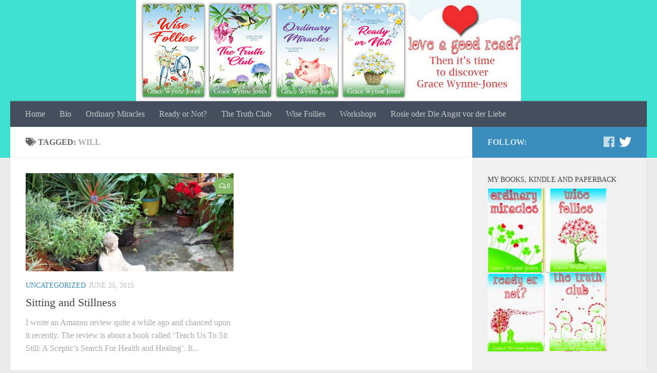

--- FILE ---
content_type: text/html; charset=UTF-8
request_url: http://www.gracewynnejones.com/tag/will/
body_size: 48551
content:
<!DOCTYPE html>
<html class="no-js" lang="en-US">
<head>
  <meta charset="UTF-8">
  <meta name="viewport" content="width=device-width, initial-scale=1.0">
  <link rel="profile" href="http://gmpg.org/xfn/11">
  <link rel="pingback" href="http://www.gracewynnejones.com/xmlrpc.php">

  <title>Will &#8211; Grace Wynne-Jones</title>
<meta name='robots' content='max-image-preview:large' />
<script>document.documentElement.className = document.documentElement.className.replace("no-js","js");</script>
<link rel="alternate" type="application/rss+xml" title="Grace Wynne-Jones &raquo; Feed" href="http://www.gracewynnejones.com/feed/" />
<link rel="alternate" type="application/rss+xml" title="Grace Wynne-Jones &raquo; Comments Feed" href="http://www.gracewynnejones.com/comments/feed/" />
<link rel="alternate" type="application/rss+xml" title="Grace Wynne-Jones &raquo; Will Tag Feed" href="http://www.gracewynnejones.com/tag/will/feed/" />
<style id='wp-img-auto-sizes-contain-inline-css' type='text/css'>
img:is([sizes=auto i],[sizes^="auto," i]){contain-intrinsic-size:3000px 1500px}
/*# sourceURL=wp-img-auto-sizes-contain-inline-css */
</style>
<style id='wp-emoji-styles-inline-css' type='text/css'>

	img.wp-smiley, img.emoji {
		display: inline !important;
		border: none !important;
		box-shadow: none !important;
		height: 1em !important;
		width: 1em !important;
		margin: 0 0.07em !important;
		vertical-align: -0.1em !important;
		background: none !important;
		padding: 0 !important;
	}
/*# sourceURL=wp-emoji-styles-inline-css */
</style>
<style id='wp-block-library-inline-css' type='text/css'>
:root{--wp-block-synced-color:#7a00df;--wp-block-synced-color--rgb:122,0,223;--wp-bound-block-color:var(--wp-block-synced-color);--wp-editor-canvas-background:#ddd;--wp-admin-theme-color:#007cba;--wp-admin-theme-color--rgb:0,124,186;--wp-admin-theme-color-darker-10:#006ba1;--wp-admin-theme-color-darker-10--rgb:0,107,160.5;--wp-admin-theme-color-darker-20:#005a87;--wp-admin-theme-color-darker-20--rgb:0,90,135;--wp-admin-border-width-focus:2px}@media (min-resolution:192dpi){:root{--wp-admin-border-width-focus:1.5px}}.wp-element-button{cursor:pointer}:root .has-very-light-gray-background-color{background-color:#eee}:root .has-very-dark-gray-background-color{background-color:#313131}:root .has-very-light-gray-color{color:#eee}:root .has-very-dark-gray-color{color:#313131}:root .has-vivid-green-cyan-to-vivid-cyan-blue-gradient-background{background:linear-gradient(135deg,#00d084,#0693e3)}:root .has-purple-crush-gradient-background{background:linear-gradient(135deg,#34e2e4,#4721fb 50%,#ab1dfe)}:root .has-hazy-dawn-gradient-background{background:linear-gradient(135deg,#faaca8,#dad0ec)}:root .has-subdued-olive-gradient-background{background:linear-gradient(135deg,#fafae1,#67a671)}:root .has-atomic-cream-gradient-background{background:linear-gradient(135deg,#fdd79a,#004a59)}:root .has-nightshade-gradient-background{background:linear-gradient(135deg,#330968,#31cdcf)}:root .has-midnight-gradient-background{background:linear-gradient(135deg,#020381,#2874fc)}:root{--wp--preset--font-size--normal:16px;--wp--preset--font-size--huge:42px}.has-regular-font-size{font-size:1em}.has-larger-font-size{font-size:2.625em}.has-normal-font-size{font-size:var(--wp--preset--font-size--normal)}.has-huge-font-size{font-size:var(--wp--preset--font-size--huge)}.has-text-align-center{text-align:center}.has-text-align-left{text-align:left}.has-text-align-right{text-align:right}.has-fit-text{white-space:nowrap!important}#end-resizable-editor-section{display:none}.aligncenter{clear:both}.items-justified-left{justify-content:flex-start}.items-justified-center{justify-content:center}.items-justified-right{justify-content:flex-end}.items-justified-space-between{justify-content:space-between}.screen-reader-text{border:0;clip-path:inset(50%);height:1px;margin:-1px;overflow:hidden;padding:0;position:absolute;width:1px;word-wrap:normal!important}.screen-reader-text:focus{background-color:#ddd;clip-path:none;color:#444;display:block;font-size:1em;height:auto;left:5px;line-height:normal;padding:15px 23px 14px;text-decoration:none;top:5px;width:auto;z-index:100000}html :where(.has-border-color){border-style:solid}html :where([style*=border-top-color]){border-top-style:solid}html :where([style*=border-right-color]){border-right-style:solid}html :where([style*=border-bottom-color]){border-bottom-style:solid}html :where([style*=border-left-color]){border-left-style:solid}html :where([style*=border-width]){border-style:solid}html :where([style*=border-top-width]){border-top-style:solid}html :where([style*=border-right-width]){border-right-style:solid}html :where([style*=border-bottom-width]){border-bottom-style:solid}html :where([style*=border-left-width]){border-left-style:solid}html :where(img[class*=wp-image-]){height:auto;max-width:100%}:where(figure){margin:0 0 1em}html :where(.is-position-sticky){--wp-admin--admin-bar--position-offset:var(--wp-admin--admin-bar--height,0px)}@media screen and (max-width:600px){html :where(.is-position-sticky){--wp-admin--admin-bar--position-offset:0px}}

/*# sourceURL=wp-block-library-inline-css */
</style><style id='global-styles-inline-css' type='text/css'>
:root{--wp--preset--aspect-ratio--square: 1;--wp--preset--aspect-ratio--4-3: 4/3;--wp--preset--aspect-ratio--3-4: 3/4;--wp--preset--aspect-ratio--3-2: 3/2;--wp--preset--aspect-ratio--2-3: 2/3;--wp--preset--aspect-ratio--16-9: 16/9;--wp--preset--aspect-ratio--9-16: 9/16;--wp--preset--color--black: #000000;--wp--preset--color--cyan-bluish-gray: #abb8c3;--wp--preset--color--white: #ffffff;--wp--preset--color--pale-pink: #f78da7;--wp--preset--color--vivid-red: #cf2e2e;--wp--preset--color--luminous-vivid-orange: #ff6900;--wp--preset--color--luminous-vivid-amber: #fcb900;--wp--preset--color--light-green-cyan: #7bdcb5;--wp--preset--color--vivid-green-cyan: #00d084;--wp--preset--color--pale-cyan-blue: #8ed1fc;--wp--preset--color--vivid-cyan-blue: #0693e3;--wp--preset--color--vivid-purple: #9b51e0;--wp--preset--gradient--vivid-cyan-blue-to-vivid-purple: linear-gradient(135deg,rgb(6,147,227) 0%,rgb(155,81,224) 100%);--wp--preset--gradient--light-green-cyan-to-vivid-green-cyan: linear-gradient(135deg,rgb(122,220,180) 0%,rgb(0,208,130) 100%);--wp--preset--gradient--luminous-vivid-amber-to-luminous-vivid-orange: linear-gradient(135deg,rgb(252,185,0) 0%,rgb(255,105,0) 100%);--wp--preset--gradient--luminous-vivid-orange-to-vivid-red: linear-gradient(135deg,rgb(255,105,0) 0%,rgb(207,46,46) 100%);--wp--preset--gradient--very-light-gray-to-cyan-bluish-gray: linear-gradient(135deg,rgb(238,238,238) 0%,rgb(169,184,195) 100%);--wp--preset--gradient--cool-to-warm-spectrum: linear-gradient(135deg,rgb(74,234,220) 0%,rgb(151,120,209) 20%,rgb(207,42,186) 40%,rgb(238,44,130) 60%,rgb(251,105,98) 80%,rgb(254,248,76) 100%);--wp--preset--gradient--blush-light-purple: linear-gradient(135deg,rgb(255,206,236) 0%,rgb(152,150,240) 100%);--wp--preset--gradient--blush-bordeaux: linear-gradient(135deg,rgb(254,205,165) 0%,rgb(254,45,45) 50%,rgb(107,0,62) 100%);--wp--preset--gradient--luminous-dusk: linear-gradient(135deg,rgb(255,203,112) 0%,rgb(199,81,192) 50%,rgb(65,88,208) 100%);--wp--preset--gradient--pale-ocean: linear-gradient(135deg,rgb(255,245,203) 0%,rgb(182,227,212) 50%,rgb(51,167,181) 100%);--wp--preset--gradient--electric-grass: linear-gradient(135deg,rgb(202,248,128) 0%,rgb(113,206,126) 100%);--wp--preset--gradient--midnight: linear-gradient(135deg,rgb(2,3,129) 0%,rgb(40,116,252) 100%);--wp--preset--font-size--small: 13px;--wp--preset--font-size--medium: 20px;--wp--preset--font-size--large: 36px;--wp--preset--font-size--x-large: 42px;--wp--preset--spacing--20: 0.44rem;--wp--preset--spacing--30: 0.67rem;--wp--preset--spacing--40: 1rem;--wp--preset--spacing--50: 1.5rem;--wp--preset--spacing--60: 2.25rem;--wp--preset--spacing--70: 3.38rem;--wp--preset--spacing--80: 5.06rem;--wp--preset--shadow--natural: 6px 6px 9px rgba(0, 0, 0, 0.2);--wp--preset--shadow--deep: 12px 12px 50px rgba(0, 0, 0, 0.4);--wp--preset--shadow--sharp: 6px 6px 0px rgba(0, 0, 0, 0.2);--wp--preset--shadow--outlined: 6px 6px 0px -3px rgb(255, 255, 255), 6px 6px rgb(0, 0, 0);--wp--preset--shadow--crisp: 6px 6px 0px rgb(0, 0, 0);}:where(.is-layout-flex){gap: 0.5em;}:where(.is-layout-grid){gap: 0.5em;}body .is-layout-flex{display: flex;}.is-layout-flex{flex-wrap: wrap;align-items: center;}.is-layout-flex > :is(*, div){margin: 0;}body .is-layout-grid{display: grid;}.is-layout-grid > :is(*, div){margin: 0;}:where(.wp-block-columns.is-layout-flex){gap: 2em;}:where(.wp-block-columns.is-layout-grid){gap: 2em;}:where(.wp-block-post-template.is-layout-flex){gap: 1.25em;}:where(.wp-block-post-template.is-layout-grid){gap: 1.25em;}.has-black-color{color: var(--wp--preset--color--black) !important;}.has-cyan-bluish-gray-color{color: var(--wp--preset--color--cyan-bluish-gray) !important;}.has-white-color{color: var(--wp--preset--color--white) !important;}.has-pale-pink-color{color: var(--wp--preset--color--pale-pink) !important;}.has-vivid-red-color{color: var(--wp--preset--color--vivid-red) !important;}.has-luminous-vivid-orange-color{color: var(--wp--preset--color--luminous-vivid-orange) !important;}.has-luminous-vivid-amber-color{color: var(--wp--preset--color--luminous-vivid-amber) !important;}.has-light-green-cyan-color{color: var(--wp--preset--color--light-green-cyan) !important;}.has-vivid-green-cyan-color{color: var(--wp--preset--color--vivid-green-cyan) !important;}.has-pale-cyan-blue-color{color: var(--wp--preset--color--pale-cyan-blue) !important;}.has-vivid-cyan-blue-color{color: var(--wp--preset--color--vivid-cyan-blue) !important;}.has-vivid-purple-color{color: var(--wp--preset--color--vivid-purple) !important;}.has-black-background-color{background-color: var(--wp--preset--color--black) !important;}.has-cyan-bluish-gray-background-color{background-color: var(--wp--preset--color--cyan-bluish-gray) !important;}.has-white-background-color{background-color: var(--wp--preset--color--white) !important;}.has-pale-pink-background-color{background-color: var(--wp--preset--color--pale-pink) !important;}.has-vivid-red-background-color{background-color: var(--wp--preset--color--vivid-red) !important;}.has-luminous-vivid-orange-background-color{background-color: var(--wp--preset--color--luminous-vivid-orange) !important;}.has-luminous-vivid-amber-background-color{background-color: var(--wp--preset--color--luminous-vivid-amber) !important;}.has-light-green-cyan-background-color{background-color: var(--wp--preset--color--light-green-cyan) !important;}.has-vivid-green-cyan-background-color{background-color: var(--wp--preset--color--vivid-green-cyan) !important;}.has-pale-cyan-blue-background-color{background-color: var(--wp--preset--color--pale-cyan-blue) !important;}.has-vivid-cyan-blue-background-color{background-color: var(--wp--preset--color--vivid-cyan-blue) !important;}.has-vivid-purple-background-color{background-color: var(--wp--preset--color--vivid-purple) !important;}.has-black-border-color{border-color: var(--wp--preset--color--black) !important;}.has-cyan-bluish-gray-border-color{border-color: var(--wp--preset--color--cyan-bluish-gray) !important;}.has-white-border-color{border-color: var(--wp--preset--color--white) !important;}.has-pale-pink-border-color{border-color: var(--wp--preset--color--pale-pink) !important;}.has-vivid-red-border-color{border-color: var(--wp--preset--color--vivid-red) !important;}.has-luminous-vivid-orange-border-color{border-color: var(--wp--preset--color--luminous-vivid-orange) !important;}.has-luminous-vivid-amber-border-color{border-color: var(--wp--preset--color--luminous-vivid-amber) !important;}.has-light-green-cyan-border-color{border-color: var(--wp--preset--color--light-green-cyan) !important;}.has-vivid-green-cyan-border-color{border-color: var(--wp--preset--color--vivid-green-cyan) !important;}.has-pale-cyan-blue-border-color{border-color: var(--wp--preset--color--pale-cyan-blue) !important;}.has-vivid-cyan-blue-border-color{border-color: var(--wp--preset--color--vivid-cyan-blue) !important;}.has-vivid-purple-border-color{border-color: var(--wp--preset--color--vivid-purple) !important;}.has-vivid-cyan-blue-to-vivid-purple-gradient-background{background: var(--wp--preset--gradient--vivid-cyan-blue-to-vivid-purple) !important;}.has-light-green-cyan-to-vivid-green-cyan-gradient-background{background: var(--wp--preset--gradient--light-green-cyan-to-vivid-green-cyan) !important;}.has-luminous-vivid-amber-to-luminous-vivid-orange-gradient-background{background: var(--wp--preset--gradient--luminous-vivid-amber-to-luminous-vivid-orange) !important;}.has-luminous-vivid-orange-to-vivid-red-gradient-background{background: var(--wp--preset--gradient--luminous-vivid-orange-to-vivid-red) !important;}.has-very-light-gray-to-cyan-bluish-gray-gradient-background{background: var(--wp--preset--gradient--very-light-gray-to-cyan-bluish-gray) !important;}.has-cool-to-warm-spectrum-gradient-background{background: var(--wp--preset--gradient--cool-to-warm-spectrum) !important;}.has-blush-light-purple-gradient-background{background: var(--wp--preset--gradient--blush-light-purple) !important;}.has-blush-bordeaux-gradient-background{background: var(--wp--preset--gradient--blush-bordeaux) !important;}.has-luminous-dusk-gradient-background{background: var(--wp--preset--gradient--luminous-dusk) !important;}.has-pale-ocean-gradient-background{background: var(--wp--preset--gradient--pale-ocean) !important;}.has-electric-grass-gradient-background{background: var(--wp--preset--gradient--electric-grass) !important;}.has-midnight-gradient-background{background: var(--wp--preset--gradient--midnight) !important;}.has-small-font-size{font-size: var(--wp--preset--font-size--small) !important;}.has-medium-font-size{font-size: var(--wp--preset--font-size--medium) !important;}.has-large-font-size{font-size: var(--wp--preset--font-size--large) !important;}.has-x-large-font-size{font-size: var(--wp--preset--font-size--x-large) !important;}
/*# sourceURL=global-styles-inline-css */
</style>

<style id='classic-theme-styles-inline-css' type='text/css'>
/*! This file is auto-generated */
.wp-block-button__link{color:#fff;background-color:#32373c;border-radius:9999px;box-shadow:none;text-decoration:none;padding:calc(.667em + 2px) calc(1.333em + 2px);font-size:1.125em}.wp-block-file__button{background:#32373c;color:#fff;text-decoration:none}
/*# sourceURL=/wp-includes/css/classic-themes.min.css */
</style>
<link rel='stylesheet' id='hueman-main-style-css' href='http://www.gracewynnejones.com/wp-content/themes/hueman/assets/front/css/main.min.css?ver=3.3.28' type='text/css' media='all' />
<style id='hueman-main-style-inline-css' type='text/css'>
body { font-family:Georgia, serif;font-size:1.00rem }@media only screen and (min-width: 720px) {
        .nav > li { font-size:1.00rem; }
      }::selection { background-color: #3b8dbd; }
::-moz-selection { background-color: #3b8dbd; }a,.themeform label .required,#flexslider-featured .flex-direction-nav .flex-next:hover,#flexslider-featured .flex-direction-nav .flex-prev:hover,.post-hover:hover .post-title a,.post-title a:hover,.sidebar.s1 .post-nav li a:hover i,.content .post-nav li a:hover i,.post-related a:hover,.sidebar.s1 .widget_rss ul li a,#footer .widget_rss ul li a,.sidebar.s1 .widget_calendar a,#footer .widget_calendar a,.sidebar.s1 .alx-tab .tab-item-category a,.sidebar.s1 .alx-posts .post-item-category a,.sidebar.s1 .alx-tab li:hover .tab-item-title a,.sidebar.s1 .alx-tab li:hover .tab-item-comment a,.sidebar.s1 .alx-posts li:hover .post-item-title a,#footer .alx-tab .tab-item-category a,#footer .alx-posts .post-item-category a,#footer .alx-tab li:hover .tab-item-title a,#footer .alx-tab li:hover .tab-item-comment a,#footer .alx-posts li:hover .post-item-title a,.comment-tabs li.active a,.comment-awaiting-moderation,.child-menu a:hover,.child-menu .current_page_item > a,.wp-pagenavi a{ color: #3b8dbd; }.themeform input[type="submit"],.themeform button[type="submit"],.sidebar.s1 .sidebar-top,.sidebar.s1 .sidebar-toggle,#flexslider-featured .flex-control-nav li a.flex-active,.post-tags a:hover,.sidebar.s1 .widget_calendar caption,#footer .widget_calendar caption,.author-bio .bio-avatar:after,.commentlist li.bypostauthor > .comment-body:after,.commentlist li.comment-author-admin > .comment-body:after{ background-color: #3b8dbd; }.post-format .format-container { border-color: #3b8dbd; }.sidebar.s1 .alx-tabs-nav li.active a,#footer .alx-tabs-nav li.active a,.comment-tabs li.active a,.wp-pagenavi a:hover,.wp-pagenavi a:active,.wp-pagenavi span.current{ border-bottom-color: #3b8dbd!important; }.sidebar.s2 .post-nav li a:hover i,
.sidebar.s2 .widget_rss ul li a,
.sidebar.s2 .widget_calendar a,
.sidebar.s2 .alx-tab .tab-item-category a,
.sidebar.s2 .alx-posts .post-item-category a,
.sidebar.s2 .alx-tab li:hover .tab-item-title a,
.sidebar.s2 .alx-tab li:hover .tab-item-comment a,
.sidebar.s2 .alx-posts li:hover .post-item-title a { color: #82b965; }
.sidebar.s2 .sidebar-top,.sidebar.s2 .sidebar-toggle,.post-comments,.jp-play-bar,.jp-volume-bar-value,.sidebar.s2 .widget_calendar caption{ background-color: #82b965; }.sidebar.s2 .alx-tabs-nav li.active a { border-bottom-color: #82b965; }
.post-comments span:before { border-right-color: #82b965; }
      .search-expand,
              #nav-topbar.nav-container { background-color: #26272b}@media only screen and (min-width: 720px) {
                #nav-topbar .nav ul { background-color: #26272b; }
              }.is-scrolled #header .nav-container.desktop-sticky,
              .is-scrolled #header .search-expand { background-color: #26272b; background-color: rgba(38,39,43,0.90) }.is-scrolled .topbar-transparent #nav-topbar.desktop-sticky .nav ul { background-color: #26272b; background-color: rgba(38,39,43,0.95) }#header { background-color: #40e0d0; }
@media only screen and (min-width: 720px) {
  #nav-header .nav ul { background-color: #40e0d0; }
}
        #header #nav-mobile { background-color: #33363b; }.is-scrolled #header #nav-mobile { background-color: #33363b; background-color: rgba(51,54,59,0.90) }#nav-header.nav-container, #main-header-search .search-expand { background-color: ; }
@media only screen and (min-width: 720px) {
  #nav-header .nav ul { background-color: ; }
}
        .site-title a img { max-height: 200px; }body { background-color: #eaeaea; }
/*# sourceURL=hueman-main-style-inline-css */
</style>
<link rel='stylesheet' id='hueman-font-awesome-css' href='http://www.gracewynnejones.com/wp-content/themes/hueman/assets/front/css/font-awesome.min.css?ver=3.3.28' type='text/css' media='all' />
<script type="text/javascript" src="http://www.gracewynnejones.com/wp-includes/js/jquery/jquery.min.js?ver=3.7.1" id="jquery-core-js"></script>
<script type="text/javascript" src="http://www.gracewynnejones.com/wp-includes/js/jquery/jquery-migrate.min.js?ver=3.4.1" id="jquery-migrate-js"></script>
<link rel="https://api.w.org/" href="http://www.gracewynnejones.com/wp-json/" /><link rel="alternate" title="JSON" type="application/json" href="http://www.gracewynnejones.com/wp-json/wp/v2/tags/363" /><link rel="EditURI" type="application/rsd+xml" title="RSD" href="http://www.gracewynnejones.com/xmlrpc.php?rsd" />

<script type="text/javascript">
(function(url){
	if(/(?:Chrome\/26\.0\.1410\.63 Safari\/537\.31|WordfenceTestMonBot)/.test(navigator.userAgent)){ return; }
	var addEvent = function(evt, handler) {
		if (window.addEventListener) {
			document.addEventListener(evt, handler, false);
		} else if (window.attachEvent) {
			document.attachEvent('on' + evt, handler);
		}
	};
	var removeEvent = function(evt, handler) {
		if (window.removeEventListener) {
			document.removeEventListener(evt, handler, false);
		} else if (window.detachEvent) {
			document.detachEvent('on' + evt, handler);
		}
	};
	var evts = 'contextmenu dblclick drag dragend dragenter dragleave dragover dragstart drop keydown keypress keyup mousedown mousemove mouseout mouseover mouseup mousewheel scroll'.split(' ');
	var logHuman = function() {
		if (window.wfLogHumanRan) { return; }
		window.wfLogHumanRan = true;
		var wfscr = document.createElement('script');
		wfscr.type = 'text/javascript';
		wfscr.async = true;
		wfscr.src = url + '&r=' + Math.random();
		(document.getElementsByTagName('head')[0]||document.getElementsByTagName('body')[0]).appendChild(wfscr);
		for (var i = 0; i < evts.length; i++) {
			removeEvent(evts[i], logHuman);
		}
	};
	for (var i = 0; i < evts.length; i++) {
		addEvent(evts[i], logHuman);
	}
})('//www.gracewynnejones.com/?wordfence_lh=1&hid=2861A55D138833CF3034B9BADF8B9F50');
</script><!--[if lt IE 9]>
<script src="http://www.gracewynnejones.com/wp-content/themes/hueman/assets/front/js/ie/html5shiv-printshiv.min.js"></script>
<script src="http://www.gracewynnejones.com/wp-content/themes/hueman/assets/front/js/ie/selectivizr.js"></script>
<![endif]-->
		<style type="text/css" id="wp-custom-css">
			   .gwj-cover {
                 
                      float: left; 
                   
              margin-right: 6px
                 
                 }
  		</style>
		
<script type='text/javascript' src='http://www.gracewynnejones.com/wp-content/plugins/wp-spamshield/js/jscripts.php'></script> 
</head>

<body class="archive tag tag-will tag-363 wp-theme-hueman col-2cl full-width header-desktop-sticky header-mobile-sticky chrome">

<div id="wrapper">

  
  <header id="header" class="main-menu-mobile-on one-mobile-menu main_menu header-ads-desktop  topbar-transparent has-header-img">
        <nav class="nav-container group mobile-menu mobile-sticky " id="nav-mobile" data-menu-id="header-1">
  <div class="mobile-title-logo-in-header">                  <p class="site-title"><a class="custom-logo-link" href="http://www.gracewynnejones.com/" rel="home" title="Grace Wynne-Jones | Home page"><img src="http://www.gracewynnejones.com/wp-content/uploads/2013/01/copy-gracewynnejonesbannerfit.jpg" alt="Grace Wynne-Jones"></a></p>
                </div>
        
                    <!-- <div class="ham__navbar-toggler collapsed" aria-expanded="false">
          <div class="ham__navbar-span-wrapper">
            <span class="ham-toggler-menu__span"></span>
          </div>
        </div> -->
        <div class="ham__navbar-toggler-two collapsed" title="Menu" aria-expanded="false">
          <div class="ham__navbar-span-wrapper">
            <span class="line line-1"></span>
            <span class="line line-2"></span>
            <span class="line line-3"></span>
          </div>
        </div>
            
      <div class="nav-text"></div>
      <div class="nav-wrap container">
                  <ul class="nav container-inner group mobile-search">
                            <li>
                  <form method="get" class="searchform themeform" action="http://www.gracewynnejones.com/">
	<div>
		<input type="text" class="search" name="s" onblur="if(this.value=='')this.value='To search type and hit enter';" onfocus="if(this.value=='To search type and hit enter')this.value='';" value="To search type and hit enter" />
	</div>
</form>                </li>
                      </ul>
                <ul id="menu-pages" class="nav container-inner group"><li id="menu-item-633" class="menu-item menu-item-type-custom menu-item-object-custom menu-item-home menu-item-633"><a href="http://www.gracewynnejones.com/">Home</a></li>
<li id="menu-item-634" class="menu-item menu-item-type-post_type menu-item-object-page menu-item-634"><a href="http://www.gracewynnejones.com/about/">Bio</a></li>
<li id="menu-item-635" class="menu-item menu-item-type-post_type menu-item-object-page menu-item-635"><a href="http://www.gracewynnejones.com/ordinary-miracles/">Ordinary Miracles</a></li>
<li id="menu-item-636" class="menu-item menu-item-type-post_type menu-item-object-page menu-item-636"><a href="http://www.gracewynnejones.com/ready-or-not/">Ready or Not?</a></li>
<li id="menu-item-637" class="menu-item menu-item-type-post_type menu-item-object-page menu-item-637"><a href="http://www.gracewynnejones.com/the-truth-club/">The Truth Club</a></li>
<li id="menu-item-638" class="menu-item menu-item-type-post_type menu-item-object-page menu-item-638"><a href="http://www.gracewynnejones.com/wise-follies/">Wise Follies</a></li>
<li id="menu-item-639" class="menu-item menu-item-type-post_type menu-item-object-page menu-item-639"><a href="http://www.gracewynnejones.com/workshops/">Workshops</a></li>
<li id="menu-item-981" class="menu-item menu-item-type-post_type menu-item-object-page menu-item-981"><a href="http://www.gracewynnejones.com/rosie-oder-die-angst-vor-der-liebe/">Rosie oder Die Angst vor der Liebe</a></li>
</ul>      </div>
</nav><!--/#nav-topbar-->  
  
  <div class="container group">
        <div class="container-inner">

                <div id="header-image-wrap">
              <div class="group pad central-header-zone">
                                                  </div>

              <a href="http://www.gracewynnejones.com/" rel="home"><img class="site-image" src="http://www.gracewynnejones.com/wp-content/uploads/2018/12/new-cover2.jpg" alt="Grace Wynne-Jones"></a>          </div>
      
                <nav class="nav-container group desktop-menu " id="nav-header" data-menu-id="header-2">
    <div class="nav-text"><!-- put your mobile menu text here --></div>

  <div class="nav-wrap container">
        <ul id="menu-pages-1" class="nav container-inner group"><li class="menu-item menu-item-type-custom menu-item-object-custom menu-item-home menu-item-633"><a href="http://www.gracewynnejones.com/">Home</a></li>
<li class="menu-item menu-item-type-post_type menu-item-object-page menu-item-634"><a href="http://www.gracewynnejones.com/about/">Bio</a></li>
<li class="menu-item menu-item-type-post_type menu-item-object-page menu-item-635"><a href="http://www.gracewynnejones.com/ordinary-miracles/">Ordinary Miracles</a></li>
<li class="menu-item menu-item-type-post_type menu-item-object-page menu-item-636"><a href="http://www.gracewynnejones.com/ready-or-not/">Ready or Not?</a></li>
<li class="menu-item menu-item-type-post_type menu-item-object-page menu-item-637"><a href="http://www.gracewynnejones.com/the-truth-club/">The Truth Club</a></li>
<li class="menu-item menu-item-type-post_type menu-item-object-page menu-item-638"><a href="http://www.gracewynnejones.com/wise-follies/">Wise Follies</a></li>
<li class="menu-item menu-item-type-post_type menu-item-object-page menu-item-639"><a href="http://www.gracewynnejones.com/workshops/">Workshops</a></li>
<li class="menu-item menu-item-type-post_type menu-item-object-page menu-item-981"><a href="http://www.gracewynnejones.com/rosie-oder-die-angst-vor-der-liebe/">Rosie oder Die Angst vor der Liebe</a></li>
</ul>  </div>
</nav><!--/#nav-header-->      
    </div><!--/.container-inner-->
      </div><!--/.container-->

</header><!--/#header-->
  
  <div class="container" id="page">
    <div class="container-inner">
            <div class="main">
        <div class="main-inner group">
          
              <section class="content">
              <div class="page-title pad group">
          	    		<h1><i class="fas fa-tags"></i>Tagged: <span>Will </span></h1>
    	
    </div><!--/.page-title-->
          <div class="pad group">
            
  <div id="grid-wrapper" class="post-list group">
    <div class="post-row">        <article id="post-813" class="group grid-item post-813 post type-post status-publish format-standard has-post-thumbnail hentry category-uncategorized tag-parks tag-self tag-tim tag-will">
	<div class="post-inner post-hover">

		<div class="post-thumbnail">
			<a href="http://www.gracewynnejones.com/sitting-and-stillness/" title="Sitting and Stillness">
				<img width="520" height="245" src="http://www.gracewynnejones.com/wp-content/uploads/2014/07/Picture-Patio-002-520x245.jpg" class="attachment-thumb-medium size-thumb-medium wp-post-image" alt="" decoding="async" fetchpriority="high" srcset="http://www.gracewynnejones.com/wp-content/uploads/2014/07/Picture-Patio-002-520x245.jpg 520w, http://www.gracewynnejones.com/wp-content/uploads/2014/07/Picture-Patio-002-720x340.jpg 720w" sizes="(max-width: 520px) 100vw, 520px" />															</a>
							<a class="post-comments" href="http://www.gracewynnejones.com/sitting-and-stillness/#respond"><span><i class="far fa-comments"></i>0</span></a>
					</div><!--/.post-thumbnail-->

		<div class="post-meta group">
			<p class="post-category"><a href="http://www.gracewynnejones.com/category/uncategorized/" rel="category tag">Uncategorized</a></p>
			<p class="post-date">
  <time class="published updated" datetime="2015-06-25 14:56:53">June 25, 2015</time>
</p>

		</div><!--/.post-meta-->

		<h2 class="post-title entry-title">
			<a href="http://www.gracewynnejones.com/sitting-and-stillness/" rel="bookmark" title="Sitting and Stillness">Sitting and Stillness</a>
		</h2><!--/.post-title-->

				<div class="entry excerpt entry-summary">
			<p>I wrote an Amazon review quite a while ago and chanced upon it recently. The review is about a book called &#8216;Teach Us To Sit Still: A Sceptic&#8217;s Search For Health and Healing&#8217;. It&#46;&#46;&#46;</p>
		</div><!--/.entry-->
		
	</div><!--/.post-inner-->
</article><!--/.post-->    </div>  </div><!--/.post-list-->

<nav class="pagination group">
			<ul class="group">
			<li class="prev left"></li>
			<li class="next right"></li>
		</ul>
	</nav><!--/.pagination-->
          </div><!--/.pad-->
        </section><!--/.content-->
          

	<div class="sidebar s1 collapsed" data-position="right" data-layout="col-2cl" data-sb-id="s1">

		<a class="sidebar-toggle" title="Expand Sidebar"><i class="fas icon-sidebar-toggle"></i></a>

		<div class="sidebar-content">

			  			<div class="sidebar-top group">
                        <p>Follow:</p>
          
          <ul class="social-links"><li><a rel="nofollow" class="social-tooltip"  title="Facebook" aria-label="Facebook" href="http://www.facebook.com/grace.wynnejones"   style="color:"><i class="fab fa-facebook"></i></a></li><li><a rel="nofollow" class="social-tooltip"  title="Twitter" aria-label="Twitter" href="http://twitter.com/GraceWynneJones"   style="color:#ffffff"><i class="fab fa-twitter"></i></a></li></ul>  			</div>
			
			
			
			<div id="widget_sp_image-10" class="widget widget_sp_image"><h3 class="widget-title">My Books, Kindle and Paperback</h3><a href="https://www.amazon.co.uk/s/ref=nb_sb_noss/262-5253384-9264032?url=search-alias%3Daps&#038;field-keywords=Grace+Wynne-Jones" target="_self" class="widget_sp_image-image-link" title="My Books, Kindle and Paperback"><img width="232" height="317" alt="My Books, Kindle and Paperback" class="attachment-full" style="max-width: 100%;" srcset="http://www.gracewynnejones.com/wp-content/uploads/2013/01/mykindlebookssidebar.jpg 232w, http://www.gracewynnejones.com/wp-content/uploads/2013/01/mykindlebookssidebar-109x150.jpg 109w, http://www.gracewynnejones.com/wp-content/uploads/2013/01/mykindlebookssidebar-219x300.jpg 219w" sizes="(max-width: 232px) 100vw, 232px" src="http://www.gracewynnejones.com/wp-content/uploads/2013/01/mykindlebookssidebar.jpg" /></a></div><div id="media_image-3" class="widget widget_media_image"><h3 class="widget-title">Grace Wynne-Jones</h3><img width="248" height="248" src="http://www.gracewynnejones.com/wp-content/uploads/2017/10/cropped-img226.jpg" class="image wp-image-933  attachment-full size-full" alt="" style="max-width: 100%; height: auto;" decoding="async" loading="lazy" /></div><div id="widget_sp_image-10" class="widget widget_sp_image"><h3 class="widget-title">My Books, Kindle and Paperback</h3><a href="https://www.amazon.co.uk/s/ref=nb_sb_noss/262-5253384-9264032?url=search-alias%3Daps&#038;field-keywords=Grace+Wynne-Jones" target="_self" class="widget_sp_image-image-link" title="My Books, Kindle and Paperback"><img width="232" height="317" alt="My Books, Kindle and Paperback" class="attachment-full" style="max-width: 100%;" srcset="http://www.gracewynnejones.com/wp-content/uploads/2013/01/mykindlebookssidebar.jpg 232w, http://www.gracewynnejones.com/wp-content/uploads/2013/01/mykindlebookssidebar-109x150.jpg 109w, http://www.gracewynnejones.com/wp-content/uploads/2013/01/mykindlebookssidebar-219x300.jpg 219w" sizes="(max-width: 232px) 100vw, 232px" src="http://www.gracewynnejones.com/wp-content/uploads/2013/01/mykindlebookssidebar.jpg" /></a></div><div id="text-11" class="widget widget_text"><h3 class="widget-title">Excerpt from the first chapter of Ordinary Miracles</h3>			<div class="textwidget"><p><a href="http://www.gracewynnejones.com/OrdinaryMiraclesfirstchapterextract.pdf">Click here to see pdf</a></p>
</div>
		</div><div id="text-12" class="widget widget_text"><h3 class="widget-title">Excerpt from the first chapter of Wise Follies.</h3>			<div class="textwidget"><p><a href="http://www.gracewynnejones.com/WiseFolliesfirstchapterextract.pdf">Click here to see pdf</a></p>
</div>
		</div><div id="text-13" class="widget widget_text"><h3 class="widget-title">Excerpt from the first chapter of The Truth Club</h3>			<div class="textwidget"><p><a href="http://www.gracewynnejones.com/thetruthclubchapter1.pdf">Click here to see pdf</a></p>
</div>
		</div><div id="text-14" class="widget widget_text"><h3 class="widget-title">Excerpt from the First Chapter of Ready or Not</h3>			<div class="textwidget"><p><a href="http://www.gracewynnejones.com/readyornotchapter1extract.pdf">Click here to see pdf</a></p>
</div>
		</div><div id="text-15" class="widget widget_text"><h3 class="widget-title">Tara Documentary</h3>			<div class="textwidget"><p><a href="http://www.gracewynnejones.com/wp-content/uploads/2007/11/TaraNewstalk.mp3">Click Here to Play Courtesy Newstalk.ie</a></p>
</div>
		</div><div id="text-16" class="widget widget_text"><h3 class="widget-title">Lights, Stop Messing, Action!</h3>			<div class="textwidget"><p><a href="http://www.podcast-directory.co.uk/episodes/lights-stop-messing-action-14147858.html">My documentary about youngsters making a film. Includes interviews with Lenny Abrahamson and a casting director</a></p>
</div>
		</div><div id="custom_html-3" class="widget_text widget widget_custom_html"><div class="textwidget custom-html-widget"></div></div><div id="media_image-3" class="widget widget_media_image"><h3 class="widget-title">Grace Wynne-Jones</h3><img width="248" height="248" src="http://www.gracewynnejones.com/wp-content/uploads/2017/10/cropped-img226.jpg" class="image wp-image-933  attachment-full size-full" alt="" style="max-width: 100%; height: auto;" decoding="async" loading="lazy" /></div><div id="custom_html-6" class="widget_text widget widget_custom_html"><h3 class="widget-title">My Books, Kindle and Paperback</h3><div class="textwidget custom-html-widget">
<h3>
Click on the cover to buy in Amazon
</h3>
<div style="float: left; width: 100%; margin: 0 auto; padding: 10px; "> 
	<div class="gwj-cover"><a href="https://www.amazon.co.uk/Ordinary-Miracles-funny-moving-rediscovering-ebook/dp/B008O5I7PI/ref=sr_1_5?ie=UTF8&qid=1543969169&sr=8-5&keywords=Grace+Wynne-Jones" target="_blank"><img alt="Ordinary Miracles" src="/wp-content/uploads/2018/12/ordinary-miracles2.jpg">  </a>      </div>
	<div class="gwj-cover"><a href="https://www.amazon.co.uk/Wise-Follies-ditching-longing-instead-ebook/dp/B008O5KVOS/ref=sr_1_1?ie=UTF8&qid=1543969062&sr=8-1&keywords=Grace+Wynne-Jones" target="_blank"><img alt="Wise Follies" src="/wp-content/uploads/2018/12/wise-follies1.jpg"> </a>       </div>
	<div class="gwj-cover"><a href="https://www.amazon.co.uk/Ready-Not-star-crossed-people-Dublin-ebook/dp/B008O13U7C/ref=sr_1_6?ie=UTF8&qid=1543969169&sr=8-6&keywords=Grace+Wynne-Jones" target="_blank"><img alt="Ready or Not" src="/wp-content/uploads/2018/12/ready-or-not1.jpg">    </a>    </div>
	<div class="gwj-cover"><a href="https://www.amazon.co.uk/Truth-Club-Grace-Wynne-Jones/dp/1905170661/ref=sr_1_4?ie=UTF8&qid=1543969169&sr=8-4&keywords=Grace+Wynne-Jones" target="_blank"><img alt="The Truth Club" src="/wp-content/uploads/2018/12/the-truth-club1.jpg">    </a>    </div>
	<div class="gwj-cover"><a href="https://www.amazon.de/Rosie-oder-Die-Angst-Liebe-ebook/dp/B01N6RQ0ZA" target="_blank"><img alt="Rosie-oder-Die-Angst-Liebeb" src="/wp-content/uploads/2018/12/rosie.jpg">    </a>    </div>

</div></div></div><div id="text-11" class="widget widget_text"><h3 class="widget-title">Excerpt from the first chapter of Ordinary Miracles</h3>			<div class="textwidget"><p><a href="http://www.gracewynnejones.com/OrdinaryMiraclesfirstchapterextract.pdf">Click here to see pdf</a></p>
</div>
		</div><div id="text-12" class="widget widget_text"><h3 class="widget-title">Excerpt from the first chapter of Wise Follies.</h3>			<div class="textwidget"><p><a href="http://www.gracewynnejones.com/WiseFolliesfirstchapterextract.pdf">Click here to see pdf</a></p>
</div>
		</div><div id="text-13" class="widget widget_text"><h3 class="widget-title">Excerpt from the first chapter of The Truth Club</h3>			<div class="textwidget"><p><a href="http://www.gracewynnejones.com/thetruthclubchapter1.pdf">Click here to see pdf</a></p>
</div>
		</div><div id="text-14" class="widget widget_text"><h3 class="widget-title">Excerpt from the First Chapter of Ready or Not</h3>			<div class="textwidget"><p><a href="http://www.gracewynnejones.com/readyornotchapter1extract.pdf">Click here to see pdf</a></p>
</div>
		</div><div id="text-15" class="widget widget_text"><h3 class="widget-title">Tara Documentary</h3>			<div class="textwidget"><p><a href="http://www.gracewynnejones.com/wp-content/uploads/2007/11/TaraNewstalk.mp3">Click Here to Play Courtesy Newstalk.ie</a></p>
</div>
		</div><div id="text-16" class="widget widget_text"><h3 class="widget-title">Lights, Stop Messing, Action!</h3>			<div class="textwidget"><p><a href="http://www.podcast-directory.co.uk/episodes/lights-stop-messing-action-14147858.html">My documentary about youngsters making a film. Includes interviews with Lenny Abrahamson and a casting director</a></p>
</div>
		</div><div id="custom_html-3" class="widget_text widget widget_custom_html"><div class="textwidget custom-html-widget"></div></div><div id="custom_html-5" class="widget_text widget widget_custom_html"><div class="textwidget custom-html-widget"></div></div>
		</div><!--/.sidebar-content-->

	</div><!--/.sidebar-->

	

        </div><!--/.main-inner-->
      </div><!--/.main-->
    </div><!--/.container-inner-->
  </div><!--/.container-->
    <footer id="footer">

    
    
          <nav class="nav-container group" id="nav-footer" data-menu-id="footer-3" data-menu-scrollable="false">
                      <!-- <div class="ham__navbar-toggler collapsed" aria-expanded="false">
          <div class="ham__navbar-span-wrapper">
            <span class="ham-toggler-menu__span"></span>
          </div>
        </div> -->
        <div class="ham__navbar-toggler-two collapsed" title="Menu" aria-expanded="false">
          <div class="ham__navbar-span-wrapper">
            <span class="line line-1"></span>
            <span class="line line-2"></span>
            <span class="line line-3"></span>
          </div>
        </div>
                    <div class="nav-text"></div>
        <div class="nav-wrap">
          <ul id="menu-pages-2" class="nav container group"><li class="menu-item menu-item-type-custom menu-item-object-custom menu-item-home menu-item-633"><a href="http://www.gracewynnejones.com/">Home</a></li>
<li class="menu-item menu-item-type-post_type menu-item-object-page menu-item-634"><a href="http://www.gracewynnejones.com/about/">Bio</a></li>
<li class="menu-item menu-item-type-post_type menu-item-object-page menu-item-635"><a href="http://www.gracewynnejones.com/ordinary-miracles/">Ordinary Miracles</a></li>
<li class="menu-item menu-item-type-post_type menu-item-object-page menu-item-636"><a href="http://www.gracewynnejones.com/ready-or-not/">Ready or Not?</a></li>
<li class="menu-item menu-item-type-post_type menu-item-object-page menu-item-637"><a href="http://www.gracewynnejones.com/the-truth-club/">The Truth Club</a></li>
<li class="menu-item menu-item-type-post_type menu-item-object-page menu-item-638"><a href="http://www.gracewynnejones.com/wise-follies/">Wise Follies</a></li>
<li class="menu-item menu-item-type-post_type menu-item-object-page menu-item-639"><a href="http://www.gracewynnejones.com/workshops/">Workshops</a></li>
<li class="menu-item menu-item-type-post_type menu-item-object-page menu-item-981"><a href="http://www.gracewynnejones.com/rosie-oder-die-angst-vor-der-liebe/">Rosie oder Die Angst vor der Liebe</a></li>
</ul>        </div>
      </nav><!--/#nav-footer-->
    
    <section class="container" id="footer-bottom">
      <div class="container-inner">

        <a id="back-to-top" href="#"><i class="fas fa-angle-up"></i></a>

        <div class="pad group">

          <div class="grid one-half">
                        
            <div id="copyright">
                              <p>Grace Wynne-Jones &copy; 2026. All Rights Reserved.</p>
                          </div><!--/#copyright-->

                                                          <div id="credit" style="">
                    <p>Powered by&nbsp;<a class="fab fa-wordpress" title="Powered by WordPress" href="https://wordpress.org/" target="_blank"></a> - Designed with the&nbsp;<a href="https://presscustomizr.com/hueman/" title="Hueman theme">Hueman theme</a></p>
                  </div><!--/#credit-->
                          
          </div>

          <div class="grid one-half last">
                          <ul class="social-links"><li><a rel="nofollow" class="social-tooltip"  title="Facebook" aria-label="Facebook" href="http://www.facebook.com/grace.wynnejones"   style="color:"><i class="fab fa-facebook"></i></a></li><li><a rel="nofollow" class="social-tooltip"  title="Twitter" aria-label="Twitter" href="http://twitter.com/GraceWynneJones"   style="color:#ffffff"><i class="fab fa-twitter"></i></a></li></ul>                      </div>

        </div><!--/.pad-->

      </div><!--/.container-inner-->
    </section><!--/.container-->

  </footer><!--/#footer-->

</div><!--/#wrapper-->

<script type="speculationrules">
{"prefetch":[{"source":"document","where":{"and":[{"href_matches":"/*"},{"not":{"href_matches":["/wp-*.php","/wp-admin/*","/wp-content/uploads/*","/wp-content/*","/wp-content/plugins/*","/wp-content/themes/hueman/*","/*\\?(.+)"]}},{"not":{"selector_matches":"a[rel~=\"nofollow\"]"}},{"not":{"selector_matches":".no-prefetch, .no-prefetch a"}}]},"eagerness":"conservative"}]}
</script>

<script type='text/javascript'>
/* <![CDATA[ */
r3f5x9JS=escape(document['referrer']);
hf4N='9b71ebd581a139abff340672758bdd4e';
hf4V='547a2451f92397e840bce6b94af0584b';
jQuery(document).ready(function($){var e="#commentform, .comment-respond form, .comment-form, #lostpasswordform, #registerform, #loginform, #login_form, #wpss_contact_form";$(e).submit(function(){$("<input>").attr("type","hidden").attr("name","r3f5x9JS").attr("value",r3f5x9JS).appendTo(e);$("<input>").attr("type","hidden").attr("name",hf4N).attr("value",hf4V).appendTo(e);return true;});$("#comment").attr({minlength:"15",maxlength:"15360"})});
/* ]]> */
</script> 
<script type="text/javascript" src="http://www.gracewynnejones.com/wp-includes/js/underscore.min.js?ver=1.13.7" id="underscore-js"></script>
<script type="text/javascript" id="hu-front-scripts-js-extra">
/* <![CDATA[ */
var HUParams = {"_disabled":[],"SmoothScroll":{"Enabled":true,"Options":{"touchpadSupport":false}},"centerAllImg":"1","timerOnScrollAllBrowsers":"1","extLinksStyle":"","extLinksTargetExt":"","extLinksSkipSelectors":{"classes":["btn","button"],"ids":[]},"imgSmartLoadEnabled":"","imgSmartLoadOpts":{"parentSelectors":[".container .content",".container .sidebar","#footer","#header-widgets"],"opts":{"excludeImg":[".tc-holder-img"],"fadeIn_options":100}},"goldenRatio":"1.618","gridGoldenRatioLimit":"350","sbStickyUserSettings":{"desktop":false,"mobile":true},"isWPMobile":"","menuStickyUserSettings":{"desktop":"stick_up","mobile":"stick_up"},"isDevMode":"","ajaxUrl":"http://www.gracewynnejones.com/?huajax=1","frontNonce":{"id":"HuFrontNonce","handle":"731113d7db"},"userStarted":{"with":"before|3.1.0","on":{"date":"2017-05-22 12:00:33.000000","timezone_type":3,"timezone":"UTC"}},"isWelcomeNoteOn":"","welcomeContent":""};
//# sourceURL=hu-front-scripts-js-extra
/* ]]> */
</script>
<script type="text/javascript" src="http://www.gracewynnejones.com/wp-content/themes/hueman/assets/front/js/scripts.min.js?ver=3.3.28" id="hu-front-scripts-js"></script>
<script type="text/javascript" src="http://www.gracewynnejones.com/wp-content/plugins/wp-spamshield/js/jscripts-ftr-min.js" id="wpss-jscripts-ftr-js"></script>
<script id="wp-emoji-settings" type="application/json">
{"baseUrl":"https://s.w.org/images/core/emoji/17.0.2/72x72/","ext":".png","svgUrl":"https://s.w.org/images/core/emoji/17.0.2/svg/","svgExt":".svg","source":{"concatemoji":"http://www.gracewynnejones.com/wp-includes/js/wp-emoji-release.min.js?ver=8b5c6a305691ed987588fbaec2f8b01a"}}
</script>
<script type="module">
/* <![CDATA[ */
/*! This file is auto-generated */
const a=JSON.parse(document.getElementById("wp-emoji-settings").textContent),o=(window._wpemojiSettings=a,"wpEmojiSettingsSupports"),s=["flag","emoji"];function i(e){try{var t={supportTests:e,timestamp:(new Date).valueOf()};sessionStorage.setItem(o,JSON.stringify(t))}catch(e){}}function c(e,t,n){e.clearRect(0,0,e.canvas.width,e.canvas.height),e.fillText(t,0,0);t=new Uint32Array(e.getImageData(0,0,e.canvas.width,e.canvas.height).data);e.clearRect(0,0,e.canvas.width,e.canvas.height),e.fillText(n,0,0);const a=new Uint32Array(e.getImageData(0,0,e.canvas.width,e.canvas.height).data);return t.every((e,t)=>e===a[t])}function p(e,t){e.clearRect(0,0,e.canvas.width,e.canvas.height),e.fillText(t,0,0);var n=e.getImageData(16,16,1,1);for(let e=0;e<n.data.length;e++)if(0!==n.data[e])return!1;return!0}function u(e,t,n,a){switch(t){case"flag":return n(e,"\ud83c\udff3\ufe0f\u200d\u26a7\ufe0f","\ud83c\udff3\ufe0f\u200b\u26a7\ufe0f")?!1:!n(e,"\ud83c\udde8\ud83c\uddf6","\ud83c\udde8\u200b\ud83c\uddf6")&&!n(e,"\ud83c\udff4\udb40\udc67\udb40\udc62\udb40\udc65\udb40\udc6e\udb40\udc67\udb40\udc7f","\ud83c\udff4\u200b\udb40\udc67\u200b\udb40\udc62\u200b\udb40\udc65\u200b\udb40\udc6e\u200b\udb40\udc67\u200b\udb40\udc7f");case"emoji":return!a(e,"\ud83e\u1fac8")}return!1}function f(e,t,n,a){let r;const o=(r="undefined"!=typeof WorkerGlobalScope&&self instanceof WorkerGlobalScope?new OffscreenCanvas(300,150):document.createElement("canvas")).getContext("2d",{willReadFrequently:!0}),s=(o.textBaseline="top",o.font="600 32px Arial",{});return e.forEach(e=>{s[e]=t(o,e,n,a)}),s}function r(e){var t=document.createElement("script");t.src=e,t.defer=!0,document.head.appendChild(t)}a.supports={everything:!0,everythingExceptFlag:!0},new Promise(t=>{let n=function(){try{var e=JSON.parse(sessionStorage.getItem(o));if("object"==typeof e&&"number"==typeof e.timestamp&&(new Date).valueOf()<e.timestamp+604800&&"object"==typeof e.supportTests)return e.supportTests}catch(e){}return null}();if(!n){if("undefined"!=typeof Worker&&"undefined"!=typeof OffscreenCanvas&&"undefined"!=typeof URL&&URL.createObjectURL&&"undefined"!=typeof Blob)try{var e="postMessage("+f.toString()+"("+[JSON.stringify(s),u.toString(),c.toString(),p.toString()].join(",")+"));",a=new Blob([e],{type:"text/javascript"});const r=new Worker(URL.createObjectURL(a),{name:"wpTestEmojiSupports"});return void(r.onmessage=e=>{i(n=e.data),r.terminate(),t(n)})}catch(e){}i(n=f(s,u,c,p))}t(n)}).then(e=>{for(const n in e)a.supports[n]=e[n],a.supports.everything=a.supports.everything&&a.supports[n],"flag"!==n&&(a.supports.everythingExceptFlag=a.supports.everythingExceptFlag&&a.supports[n]);var t;a.supports.everythingExceptFlag=a.supports.everythingExceptFlag&&!a.supports.flag,a.supports.everything||((t=a.source||{}).concatemoji?r(t.concatemoji):t.wpemoji&&t.twemoji&&(r(t.twemoji),r(t.wpemoji)))});
//# sourceURL=http://www.gracewynnejones.com/wp-includes/js/wp-emoji-loader.min.js
/* ]]> */
</script>
<!--[if lt IE 9]>
<script src="http://www.gracewynnejones.com/wp-content/themes/hueman/assets/front/js/ie/respond.js"></script>
<![endif]-->
</body>
</html>

--- FILE ---
content_type: application/javascript; charset=UTF-8
request_url: http://www.gracewynnejones.com/wp-content/plugins/wp-spamshield/js/jscripts.php
body_size: 909
content:
function wpss_set_ckh(n,v,e,p,d,s){var t=new Date;t.setTime(t.getTime());if(e){e=e*1e3}var u=new Date(t.getTime()+e);document.cookie=n+'='+escape(v)+(e?';expires='+u.toGMTString()+';max-age='+e/1e3+';':'')+(p?';path='+p:'')+(d?';domain='+d:'')+(s?';secure':'')}function wpss_init_ckh(){wpss_set_ckh('46dafab984c318e1700348b8dec41044','4a93cef78c50e6ca9c5555a74b885e76','14400','/','www.gracewynnejones.com','');wpss_set_ckh('SJECT2601','CKON2601','3600','/','www.gracewynnejones.com','');}wpss_init_ckh();jQuery(document).ready(function($){var h="form[method='post']";$(h).submit(function(){$('<input>').attr('type','hidden').attr('name','8ae3a99885a315aab9602cf358c020db').attr('value','e97363ec56c9503f73e49dadc49de738').appendTo(h);return true;})});
// Generated in: 0.003195 seconds
